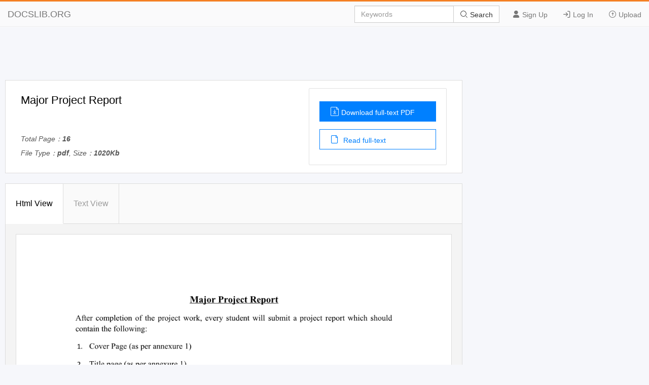

--- FILE ---
content_type: text/html; charset=utf-8
request_url: https://docslib.org/doc/13753623/major-project-report
body_size: 6145
content:
<!DOCTYPE html>
<html lang="en">
<head>
		<meta charset="utf-8">
		<meta content="IE=edge" http-equiv="X-UA-Compatible">
		<meta name="viewport" content="width=device-width, initial-scale=1.0" />
		<title>Major Project Report - DocsLib</title>
		<meta name="description" content="Major Project Report. After completion of the project work, every student will submit a project report which should contain the following. Cover Page (as per annexure 1). Title page (as per annexure 1). Declaration by the Student (as per annexure 2). Certificate by the Guide (as per annexure3).">
		<link rel="shortcut icon" href="/favicon.ico">
		<meta name="robots" content="index, follow">
		<meta property="og:type" content="article">
		<meta property="og:title" content="Major Project Report">
		<meta property="og:description" content="Major Project Report. After completion of the project work, every student will submit a project report which should contain the following. Cover Page (as per annexure 1). Title page (as per annexure 1). Declaration by the Student (as per annexure 2). Certificate by the Guide (as per annexure3).">
		<meta property="og:url" content="https://docslib.org/doc/13753623/major-project-report">
		<meta property="og:image" content="https://docslib.b-cdn.net/poster/3623/major-project-report-13753623.webp">
		<meta property="og:site_name" content="Docslib">
		<meta name="twitter:card" content="summary_large_image">
		<meta name="twitter:title" content="Major Project Report">
		<meta name="twitter:description" content="Major Project Report. After completion of the project work, every student will submit a project report which should contain the following. Cover Page (as per annexure 1). Title page (as per annexure 1). Declaration by the Student (as per annexure 2). Certificate by the Guide (as per annexure3).">
		<meta name="twitter:image" content="https://docslib.b-cdn.net/poster/3623/major-project-report-13753623.webp">
		<meta name="twitter:image:src" content="https://docslib.org/images/og_image.png">
		<link rel="stylesheet" href="/css/common.css" />
		<link rel="stylesheet" href="/css/docview.css" />
		<link rel="stylesheet" href="/iconfont/iconfont.css" />
		<script async src="https://pagead2.googlesyndication.com/pagead/js/adsbygoogle.js?client=ca-pub-8519364510543070" crossorigin="anonymous"></script>
		<script src="https://cdnjs.cloudflare.com/ajax/libs/jquery/3.5.1/jquery.min.js"></script>
		<style>	.stl_02 {margin: -30px !important;}</style>
		<script>
			const h5Data = {
			h5Style:'',
			h5Html: ''
			};
		</script>
</head>
<body>
    <header>
        <div class="border-bm">
            <div class="navbar-header"> <a href="/">DOCSLIB.ORG</a> </div>
            <div class="navbar-right">
                <div class="nav-btn">
                    <ul>
                        <li> <a href="/profile/signup"> <i class="iconfont icon-yonghu"></i> Sign Up </a> </li>
                        <li> <a href="/profile/login"> <i class="iconfont icon-logindenglu"></i> Log In </a> </li>
                        <li> <a href="#"> <i class="iconfont icon-shangchuan-yuan-L"></i> Upload </a> </li>
                    </ul>
                </div>
                <form action="/search/" method="post">
                    <div class="input-group">
                        <input type="text" class="form-control" placeholder="Keywords" />
                        <div class="input-group-btn">
                            <button type="submit" class="btn btn-default" title=""> <i class="iconfont icon-sousuo i-color"></i> Search </button>
                        </div>
                    </div>
                </form>
            </div>
            <div class="nav-menu"> <i class="iconfont icon-caidan- size"></i> </div>
        </div>
        <div class="menu-list">
            <ul>
                <li> <a href="/profile/signup"> <i class="iconfont icon-yonghu"></i> Sign Up </a> </li>
                <li> <a href="/profile/login"> <i class="iconfont icon-logindenglu"></i> Log In </a> </li>
                <li> <a href="#"> <i class="iconfont icon-shangchuan-yuan-L"></i> Upload </a> </li>
            </ul>
        </div>
    </header>
    <script>$('head').append(h5Data.h5Style)</script>
<script>
	const screenWidth = window.innerWidth;
	if(screenWidth<860){
	const scale = (screenWidth-40)/860;
	const styleSheet = document.createElement('style');
	styleSheet.type = 'text/css';
	styleSheet.innerHTML = `.ft-box {height: calc(1000px * `+scale+`);}.stl_ {transform:scale(`+scale+`);transform-origin: left top;}`;
	document.head.appendChild(styleSheet);
	}
</script>
<main>
	<div class="content">
		<div class="row">
			<div class="adspace" id="adTopBanner"></div>
			<div class="rw-left rw-pd">
				<div class="header">
					<div class="header-section">
						<div class="header-detail">
							<h1>Major Project Report</h1>
							<div class="mt-1">
								<p>Total Page：<b>16</b></p>
								<p>File Type：<b>pdf</b>, Size：<b>1020Kb</b></p>
							</div>
						</div>
						<div class="header-aside">
							<div class="aside-flex">
								<div class="aside-btn">
									<a href="/download/13753623/major-project-report" class="btn-type" rel="nofollow">
										<i class="iconfont icon-wendangxiazai load-icon"></i>Download full-text PDF
									</a>
									<a href="javascript:;" class="btn-type1"><i class="iconfont icon-wendang load-icon"></i> Read full-text</a>
								</div>
							</div>
						</div>
					</div>
				</div>
				<div class="content-box" id="top">
					<div class="tag-head">
						<ul>
							<li class="tag-li">
								<a href="javascript:;" class="title-bt tag-active is-active" data-tab-target="describe">Html View </a>
							</li>
							<li class="tag-li">
								<a href="javascript:;" class="title-bt" data-tab-target="article">Text View</a>
							</li>
							<li class="active-bt"></li>
						</ul>
					</div>
					<div class="about-ul" id="htmlView">
						<div class="about-item about-active" data-tab-item="describe">
							<div class="header-abstract">
								<div class="ab-item">
									<div class="item-content">
										<div class="cont-font">
											<div class="ft-box" id="contents">
											</div>
													<img src="https://data.docslib.org/img/93278f6c3fc741398d88690fb8868205-1.webp" style="width:100%">
											</div>
										</div>
									</div>
								</div>
							</div>
							<div class="about-item" data-tab-item="article">
								<div class="article-container">
									<div class="article-container-pd" id="loader"></div>
								</div>
								<div class="load-content flex-column-center">
									<p class="load-p load-more-bottom" id="loadMore">Load more</p>
									<p class="load-p" id="onLoadMore"><span id="surplus"></span></p>
									<p class="load-p" id="load-text"></p>
								</div>
								<div id="downTop">
									<div class="reader-tools-bar">
										<div class="tools flex-justify">
											<a href="javascript:void(0);" title="previous page"
											class="tools-prev flex-justify">
												<i class="iconfont icon-top-1-copy left"></i>
											</a>
											<input type="text" class="page-cur" value="1" /><span class="page-num">&nbsp; 9</span>
											<a href="javascript:void(0);" title="next page" class="tools-next flex-justify"><i class="iconfont icon-top-1-copy right"></i></a>
										</div>
										<div class="bar-download">
											<a href="javascript:;" id="copyLink"><i class="iconfont icon-lianjie i-size"></i> Copy Link</a>
										</div>
									</div>
								</div>
							</div>
						</div>
						<div class="pub-text" id="pubText">
							<div class="header-abstract">
								<div class="ab-item">
									<article>
									<p> Major Project Report</p><p>After completion of the project work, every student will submit a project report which should contain the following:</p><p>1. Cover Page (as per annexure 1)</p><p>2. Title page (as per annexure 1)</p><p>3. Declaration by the Student (as per annexure 2)</p><p>4. Certificate by the Guide (as per annexure 3)</p><p>5. Acknowledgment (The candidate may thank all those who helped in the execution of the project.)</p><p>6. Abstract (It should be in one page and include the purpose of the study; the methodology used and a summary of the major findings.)</p><p>7. Table of Contents (as per annexure 4): Detailed description of the project (This should be split in various chapters/sections with each chapter/section describing a project activity in totality). This portion of report should contain all relevant diagrams, tables, flow charts, software programme, print outs, photographs etc., which are poperly labelled.</p><p>8. Conclusion & Recommendations</p><p>9. Appendices</p><p> Appendices are provided to give supplementary information, which if included in the main text may serve as a distraction and cloud the central theme. </p><p> Appendices should be numbered using Arabic numerals, e.g. Appendix 1, Appendix 2.</p><p> Appendices shall carry the title of the work reported and the same title shall be listed in the Contents page also</p><p>10. References (The listing of references should be typed 2 spaces below the heading “REFERENCES” in alphabetical order in single spacing left – justified. It should be numbered consecutively (in square [ ] brackets, throughout the text and should be collected together in the reference list at the end of the report. The references should be numbered in the order they are used in the text. The name of the author/authors should be immediately followed by the year and other details). Typical examples of the references are given below:</p><p>REFERENCES [1]. Ariponnammal, S. and Natarajan, S. (1994) ‘Transport Phonomena of SmSel – X Asx’, Pramana – Journal of Physics Vol.42, No.1, pp.421-425. </p><p>In addition, following points should be complied with:-</p><p> i) Page numbering</p><p> ii) Numbering of appendices, figures and tables and their reference in the text.</p><p> iii) For general layout of report, any standard text book layout may be referred. Report Specifications:</p><p>1. Project Report’s Cover Type: Hard-bound</p><p>2. Color of Project Report Cover: Black only with golden alphabets (as per annexure 1)</p><p>3. Number of Copies: 2 per student (Internal/External exam + Individual or Student’s copy)</p><p>4. Paper Size (orientation): A4 (portrait)</p><p>5. Margins: 1” top / bottom / right and 1.5” left</p><p>6. Font Type: Times New Roman</p><p>7. Font Size: 16 bold for chapter names, 14 bold for headings and 12 for normal text</p><p>8. Line Spacing: 1.5 throughout</p><p>9. Page Numbering: Bottom center of page in the format – Page 1 of N</p><p>NOTE: Project report must not contain any description of the following except only a relevant and short mention – technology or platform or OS or tools used or any language details. It must be more focussed on project work carried out and its implementation details without including any source code.</p><p>Details of CD:</p><p>CD of the project work is required to be pasted on the back cover of the project report in clear packet, which should include the following folders and contents:</p><p>1. Presentation (should include a PPT about project in not more than 40-50 slides)</p><p>2. Documentation (should include a word file of the project report)</p><p>3. SourceCode (full source code of the project with libraries used)</p><p>4. Program (final running copy of the project executable)</p><p>5. Support (any third party tools used or runtime environment setups that are required to run the project)</p><p>6. Help (user manual on how to run the project) NOTE: CD must be checked for any harmful viruses before submission. SourceCode and Program folders can be combined into single folder Project if it’s a web project etc. Annexure-1 </p><p>(A typical Specimen of Cover Page & Title Page)</p><p>TITLE OF PROJECT</p><p><Font Size 22><BOLD><Centralized></p><p>A Project Report</p><p><Font Size 14>><BOLD><Centralized></p><p>Submitted by:</p><p><Font Size 14><Italic>><BOLD><Centralized></p><p>NAME OF THE STUDENT (<University Roll Number>)</p><p><Font Size 16>><BOLD><Centralized></p><p> in partial fulfillment for the award of the degree</p><p> of</p><p><Font Size 14><1.5 line spacing><Italic><BOLD><Centralized></p><p>BACHELOR OF TECHONOLOGY</p><p><Font Size 16>><BOLD><Centralized></p><p>IN</p><p>COMPUTER SCIENCE AND ENGINEERING</p><p><Font Size 14><BOLD><Centralized></p><p> at</p><p>SUSCET LOGO</p><p>SHAHEED UDHAM SINGH COLLEGE OF ENGINEERING AND TECHNOLOGY</p><p>TANGORI (MOHALI), PUNJAB (INDIA) - 140306</p><p>(AFFILIATED TO PUNJAB TECHNICAL UNIVERSITY, JALANDHAR, PUNJAB (INDIA)</p><p>MONTH & YEAR</p><p><Font Size 10>><BOLD><Centralized> Annexure-2 </p><p>DECLARATION</p><p>I hereby declare that the project entitled “______” submitted for the B. Tech. (CSE) degree is my original work and the project has not formed the basis for the award of any other degree, diploma, fellowship or any other similar titles. </p><p>Signature of the Student</p><p>Place: </p><p>Date: Annexure-3 CERTIFICATE</p><p>This is to certify that the project titled “______” is the bona fide work carried out by ______, a student of B Tech (CSE) of Shaheed Udham Singh College of Engineering and Technology, Tangori (Mohali) affiliated to Punjab Technical University, Jalandhar, Punjab(India) during the academic year 2013-14, in partial fulfillment of the requirements for the award of the degree of Bachelor of Technology (Computer Science and Engineering ) and that the project has not formed the basis for the award previously of any other degree, diploma, fellowship or any other similar title. </p><p>Signature of the Guide </p><p>Place: </p><p>Date: Annexure-4</p><p>(A typical specimen of table of contents)</p><p>* includes full content from Project Synopsis as per the format given separately. Table of Contents</p><p>Title Page i Declaration of the Student ii Certificate of the Guide iii Abstract iv Acknowledgement v List of Figures vi List of Tables (optional) vii Timeline / Gantt Chart viii</p><p>1. INTRODUCTION* 1 1.1 Problem Definition 1 1.2 Project Overview/Specifications* (page-1 and 3) 2 1.3 Hardware Specification 3 1.4 Software Specification 4 1.3.1 4 1.3.2 …</p><p>2. LITERATURE SURVEY 5 2.1 Existing System 5 2.2 Proposed System 6 2.3 Feasibility Study* (page-4) 7</p><p>3. SYSTEM ANALYSIS & DESIGN 3.1 Requirement Specification* (page-2) 9 3.2 Flowcharts / DFDs / ERDs 10 3.3 Design and Test Steps / Criteria 12 3.3 Algorithms and Pseudo Code 16 3.3.1 18 3.3.2 19 3.4 Testing Process 22 … 27</p><p>4. RESULTS / OUTPUTS 40 5. CONCLUSIONS / RECOMMENDATIONS 47 6. REFERENCES 49 7. APPENDICES 50 </p>
									</article>
								</div>

								</div>
							</div>
						</div>
				<section class="recommend">
					<div class="panel-box">
						<div class="panel-success">
							<div class="panel-heading">
								<div class="panel-flex">
									<div class="panel-left">
										Recommended publications
									</div>
								</div>
							</div>
							<div class="panel-body">
								<ul class="panel-body-ul-flex">
								</ul>
							</div>
						</div>
					</div>
				</section>
			</div>
			<div class="rw-right rw-pd" id="side-right">
				<aside class="side" id="side-list">
					<div class="side-download">
						<a href="/download/13753623/major-project-report" class="side-load-a flex-justify" title="Download">
							<i class="icon-load"></i>
							<span>Download</span>
						</a>
					</div>
					<div class="side-tag">
						<ul class="side-tag-ul">
							<li><a href="javascript:;" data-tab-target="featured" class="active">Featured</a></li>
							<li><a href="javascript:;" data-tab-target="last" class="">Last Commenis</a> </li>
							<li><a href="javascript:;" data-tab-target="popular" class="">Popular</a></li>
						</ul>
						<div class="tab-items">
							<div class="tab-item active" data-tab-item="featured">
								<ul>
												<li><a href="/doc/13753622/what-works-to-achieve-gender-equality-and-women-s-and-girl-s-empowerment" class="text-overflow-clamp3">What Works to Achieve Gender Equality and Women S and GIRL S Empowerment?</a></li>
												<li><a href="/doc/13753621/date-as-postmark" class="text-overflow-clamp3">Date As Postmark</a></li>
												<li><a href="/doc/13753620/bromley-magistrates-court" class="text-overflow-clamp3">Bromley Magistrates Court</a></li>
												<li><a href="/doc/13753619/air-permitting-live-s2" class="text-overflow-clamp3">Air Permitting LIVE s2</a></li>
												<li><a href="/doc/13753618/The-Hon-Birgit-Fladager" class="text-overflow-clamp3">The Hon. Birgit Fladager</a></li>
												<li><a href="/doc/13753617/transmission-profile-receivers-specifications" class="text-overflow-clamp3">Transmission Profile Receiver's Specifications</a></li>
								</ul>
							</div>
							<div class="tab-item" data-tab-item="last">
								<ul>
												<li><a href="/doc/13753616/welcome-to-pencey-prep" class="text-overflow-clamp3">Welcome to Pencey Prep</a></li>
												<li><a href="/doc/13753615/greensboro-chinese-christian-church" class="text-overflow-clamp3">Greensboro Chinese Christian Church</a></li>
												<li><a href="/doc/13753614/published-in-advances-in-space-research-vol-31-no-5-pp-1217-1222-2003" class="text-overflow-clamp3">Published In: Advances in Space Research, Vol. 31, No. 5, Pp. 1217-1222, 2003</a></li>
												<li><a href="/doc/13753613/TIPS-Scanning-Documents" class="text-overflow-clamp3">TIPS Scanning Documents</a></li>
												<li><a href="/doc/13753612/naesb-os-assignment" class="text-overflow-clamp3">NAESB OS Assignment</a></li>
												<li><a href="/doc/13753611/ola-high-school" class="text-overflow-clamp3">Ola High School</a></li>
								</ul>
							</div>
							<div class="tab-item" data-tab-item="popular">
								<ul>
								</ul>
							</div>
						</div>
					</div>
					<div class="adspace">
						<ins class="adsbygoogle" style="display:block" data-ad-client="ca-pub-8519364510543070" data-ad-slot="2167091933" data-ad-format="auto"></ins>
						<script>(adsbygoogle = window.adsbygoogle || []).push({});</script>
					</div>
					<div class="side-message">
						<ul>
						</ul>
					</div>
				</aside>
			</div>
		</div>
	</div>
</main>
<script>
	var totalPage = 9;
	var dId = 13753623;
	var docId = '93278f6c3fc741398d88690fb8868205';
</script>

<script src="/js/article.js"></script>
    <footer>
        <div class="container-fluid">
            <a href="#Top" data-toggle="tooltip" data-original-title="TO TOP"> <i class="iconfont icon-top-1-copy"></i> </a> <br />
            <br />
            <span>© 2024 Docslib.org&nbsp;&nbsp;&nbsp;&nbsp;</span><span><a href="/help/feedback">Feedback</a></span>
        </div>
    </footer>
    <script>
        $(".nav-menu").click(function () {
            $(".menu-list").toggle();
        });
    </script>
    <script>
        var sc_project = 11552861;
        var sc_invisible = 1;
        var sc_security = "b956b151";
    </script>
    <script src="https://www.statcounter.com/counter/counter.js" async></script>
</body>
</html>

--- FILE ---
content_type: text/html; charset=utf-8
request_url: https://www.google.com/recaptcha/api2/aframe
body_size: 265
content:
<!DOCTYPE HTML><html><head><meta http-equiv="content-type" content="text/html; charset=UTF-8"></head><body><script nonce="co93YgRSMXyiGT2C-jgdLg">/** Anti-fraud and anti-abuse applications only. See google.com/recaptcha */ try{var clients={'sodar':'https://pagead2.googlesyndication.com/pagead/sodar?'};window.addEventListener("message",function(a){try{if(a.source===window.parent){var b=JSON.parse(a.data);var c=clients[b['id']];if(c){var d=document.createElement('img');d.src=c+b['params']+'&rc='+(localStorage.getItem("rc::a")?sessionStorage.getItem("rc::b"):"");window.document.body.appendChild(d);sessionStorage.setItem("rc::e",parseInt(sessionStorage.getItem("rc::e")||0)+1);localStorage.setItem("rc::h",'1762321532779');}}}catch(b){}});window.parent.postMessage("_grecaptcha_ready", "*");}catch(b){}</script></body></html>